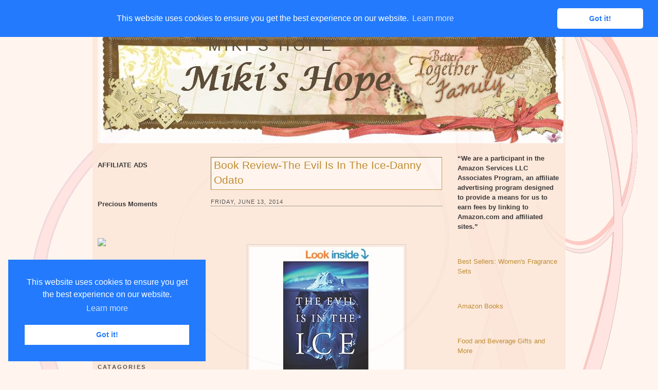

--- FILE ---
content_type: text/html; charset=UTF-8
request_url: https://www.mikishope.com/2014/06/book-review-evil-is-in-ice-danny-odato.html?showComment=1402884382247
body_size: 20946
content:
<!DOCTYPE html>
<html dir='ltr' xmlns='http://www.w3.org/1999/xhtml' xmlns:b='http://www.google.com/2005/gml/b' xmlns:data='http://www.google.com/2005/gml/data' xmlns:expr='http://www.google.com/2005/gml/expr'>
<script src="//ajax.googleapis.com/ajax/libs/jquery/1.7.2/jquery.js" type="text/javascript"></script>
<!--End-->
<script type='text/javascript'>
jQuery(document).ready(function () {

jQuery('a[href*="http://"]:not([href*="http://www.mybloggerlab.com"])').attr('rel', 'nofollow');

jQuery('a[href*="https://"]:not([href*="https://www.mybloggerlab.com"])').attr("target", "_blank");

    });
</script>
<link href='//cdnjs.cloudflare.com/ajax/libs/cookieconsent2/3.0.3/cookieconsent.min.css' rel='stylesheet' type='text/css'/>
<script src='//cdnjs.cloudflare.com/ajax/libs/cookieconsent2/3.0.3/cookieconsent.min.js'></script>
<script>
window.addEventListener("load", function(){
window.cookieconsent.initialise({
  "palette": {
    "popup": {
      "background": "#237afc"
    },
    "button": {
      "background": "#fff",
      "text": "#237afc"
    }
  },
  "theme": "classic",
  "position": "top"
})});
</script>
<head>
<link href='https://www.blogger.com/static/v1/widgets/2944754296-widget_css_bundle.css' rel='stylesheet' type='text/css'/>
<!-- Start Alexa Certify Javascript -->
<script type='text/javascript'>
_atrk_opts = { atrk_acct:"lzsfo1IW1810Ug", domain:"mikishope.com",dynamic: true};
(function() { var as = document.createElement('script'); as.type = 'text/javascript'; as.async = true; as.src = "https://d31qbv1cthcecs.cloudfront.net/atrk.js"; var s = document.getElementsByTagName('script')[0];s.parentNode.insertBefore(as, s); })();
</script>
<noscript><img alt='' height='1' src='https://d5nxst8fruw4z.cloudfront.net/atrk.gif?account=lzsfo1IW1810Ug' style='display:none' width='1'/></noscript>
<!-- End Alexa Certify Javascript -->
<meta content='SR3axpFtNc5aqXWQoySXthv2cPg' name='alexaVerifyID'/>
<meta content='text/html; charset=UTF-8' http-equiv='Content-Type'/>
<meta content='blogger' name='generator'/>
<link href='https://www.mikishope.com/favicon.ico' rel='icon' type='image/x-icon'/>
<link href='https://www.mikishope.com/2014/06/book-review-evil-is-in-ice-danny-odato.html' rel='canonical'/>
<link rel="alternate" type="application/atom+xml" title="Miki&#39;s Hope - Atom" href="https://www.mikishope.com/feeds/posts/default" />
<link rel="alternate" type="application/rss+xml" title="Miki&#39;s Hope - RSS" href="https://www.mikishope.com/feeds/posts/default?alt=rss" />
<link rel="service.post" type="application/atom+xml" title="Miki&#39;s Hope - Atom" href="https://www.blogger.com/feeds/5539168354110016201/posts/default" />

<link rel="alternate" type="application/atom+xml" title="Miki&#39;s Hope - Atom" href="https://www.mikishope.com/feeds/6004428281541004264/comments/default" />
<!--Can't find substitution for tag [blog.ieCssRetrofitLinks]-->
<link href='http://ecx.images-amazon.com/images/I/418aBwQDpXL._BO2,204,203,200_PIsitb-sticker-v3-big,TopRight,0,-55_SX278_SY278_PIkin4,BottomRight,1,22_AA300_SH20_OU01_.jpg' rel='image_src'/>
<meta content='https://www.mikishope.com/2014/06/book-review-evil-is-in-ice-danny-odato.html' property='og:url'/>
<meta content='Book Review-The Evil Is In The Ice-Danny Odato' property='og:title'/>
<meta content=' The Evil Is In The Ice is short and it took me maybe three hours to read this enjoyable sci-fi thriller. I am fast becoming a fan of this a...' property='og:description'/>
<meta content='https://lh3.googleusercontent.com/blogger_img_proxy/[base64]w1200-h630-p-k-no-nu' property='og:image'/>
<title>
Book Review-The Evil Is In The Ice-Danny Odato
        | 
        Miki's Hope
</title>
<style id='page-skin-1' type='text/css'><!--
/*
-----------------------------------------------
Blogger Template Style
Name:     Float A
Designer: Pocket
URL:      http://pocket-templates.blogspot.com/
Date:     23 Jan 2009
----------------------------------------------- */
/* Variable definitions
====================
<Variable name="bgcolor" description="Page Background Color"
type="color" default="#fff">
<Variable name="textcolor" description="Text Color"
type="color" default="#333">
<Variable name="linkcolor" description="Link Color"
type="color" default="#58a">
<Variable name="pagetitlecolor" description="Blog Title Color"
type="color" default="#666">
<Variable name="descriptioncolor" description="Blog Description Color"
type="color" default="#999">
<Variable name="titlecolor" description="Post Title Color"
type="color" default="#c60">
<Variable name="bordercolor" description="Border Color"
type="color" default="#ccc">
<Variable name="sidebarcolor" description="Sidebar Title Color"
type="color" default="#999">
<Variable name="sidebartextcolor" description="Sidebar Text Color"
type="color" default="#666">
<Variable name="visitedlinkcolor" description="Visited Link Color"
type="color" default="#999">
<Variable name="bodyfont" description="Text Font"
type="font" default="normal normal 100% Georgia, Serif">
<Variable name="headerfont" description="Sidebar Title Font"
type="font"
default="normal normal 78% 'Trebuchet MS',Trebuchet,Arial,Verdana,Sans-serif">
<Variable name="pagetitlefont" description="Blog Title Font"
type="font"
default="normal normal 200% Georgia, Serif">
<Variable name="descriptionfont" description="Blog Description Font"
type="font"
default="normal normal 78% 'Trebuchet MS', Trebuchet, Arial, Verdana, Sans-serif">
<Variable name="postfooterfont" description="Post Footer Font"
type="font"
default="normal normal 78% 'Trebuchet MS', Trebuchet, Arial, Verdana, Sans-serif">
<Variable name="startSide" description="Side where text starts in blog language"
type="automatic" default="left">
<Variable name="endSide" description="Side where text ends in blog language"
type="automatic" default="right">
*/
/* Use this with templates/template-twocol.html */
#navbar, #navbar-iframe {
height: 0px;
visibility: hidden;
display: none;
}
body {
background:#fff5ee url(https://blogger.googleusercontent.com/img/b/R29vZ2xl/AVvXsEjy1X-nodahyphenhyphen8TatyeiLmWw-UFf2760v4-4cH-cN03Y9JrsXs4KXI0o-KloaJ2XGs1N_YvUfhaSxlZ8yQ5qBZ4gVXoPIjVZAI0li5uVq-1VRDqiwoopfJVKWYhmFdWduuPTRi6q0LIE3ys/s1600/2e6aruv.jpg);
background-repeat:no-repeat;
background-position:top center;
background-attachment:fixed;
margin:0;
color:#191919;
font:x-small Georgia Serif;
font-size/* */:/**/small;
font-size: /**/small;
text-align: center;
}
a:link {
color:#b47b10;
text-decoration:none;
}
a:visited {
color:#808080;
text-decoration:none;
}
a:hover {
color:#b47b10;
text-decoration:underline;
}
a img {
border-width:0;
}
/* Header
-----------------------------------------------
*/
#header-wrapper {
background:#fff5ee url(https://blogger.googleusercontent.com/img/b/R29vZ2xl/AVvXsEiPofjVMJSPV237xwDhlgjYJxzInZbuGudgObGmGVzSwjEScivdR00J8YyOEGohFGgmp4C0Kyhw-a6wUYKBhJGre3FHbM94qIvO66oPxtj7UPVUkb_YRzj1qEnBUgcKN3Ab1klS7XQqlRU/s1600/2jbtwfq.jpg);
background-repeat:no-repeat;
background-position:top left;
width:900px;
margin:0 auto 10px;
border:1px dotted fad8c2;
}
#header-inner {
background-position: center;
margin-left: auto;
margin-right: auto;
}
#header {
margin: 5px;
border: 0px solid #cccccc;
text-align: left;
color:#403319;
}
#header h1 {
margin:8px 5px 9px;
padding:20px 15px .25em 205px;
line-height:1.2em;
text-transform:uppercase;
letter-spacing:.2em;
font: normal normal 230% Verdana, sans-serif;
}
#header a {
color:#403319;
text-decoration:none;
}
#header a:hover {
color:;
}
#header .description {
margin:0 5px 10px;
padding:0 15px 15px 207px;
max-width:700px;
text-transform:none;
letter-spacing:0em;
line-height: 1.4em;
font: normal normal 95% Verdana, sans-serif;
color: #403319;
}
#header img {
margin-left: auto;
margin-right: auto;
}
/* ----- LINKBAR ----- */
#linkbar {
background:#fad8c2;
margin: 6px 0px 0px 0px;
padding: 0px 0px 0px 0px;
width: 100%;
position: relative;
border: 1px dotted fad8c2;
border-bottom: 0;
}
#linkbar ul {
margin: 0px 0px 0px 0px;
padding: 5px 5px 7px 5px;
text-align: left;
list-style-type:none;
}
#linkbar li {
display: inline;
margin: 0px 0px 0px 0px;
padding: 0px 0px 0px 0px;
}
#linkbar h2 {
margin: 0px 0px 0px 0px;
padding: 0px 0px 0px 0px;
display: none;
visibility: hidden;
}
#linkbar a {
clear: both;
margin: 0px -4px 0px 0px;
padding: 3px 20px 3px 20px;
width:900px;
text-decoration:none;
font-weight:bold;
font-family:verdana;
font-size:12px;
color: #555350;
border-right: 1px solid #555350;
text-transform:uppercase;
}
#linkbar a:hover {
color: #555350;
background: #fff5ee;
}
/* Outer-Wrapper
----------------------------------------------- */
#outer-wrapper {
background: url(https://blogger.googleusercontent.com/img/b/R29vZ2xl/AVvXsEi-fcbNP6tQ0MHfMr3fltb4ziFXIw7bJQ_Pi7zAxixJl6zxxmwT2FJOZ8FMBCtAncdfaA9Py4bced3Akp-Yfwom19sABjrzX_XepfPimTXY1t3FJX9cNlPw8QsaGFlAMWge2izQRBplNBU/s1600/b5fpnc.jpg);
opacity:.85;
filter: alpha(opacity=85);
-moz-opacity: 0.85;
width: 900px;
margin:0 auto;
padding:10px;
text-align:left;
font: normal normal 100% Verdana, sans-serif;
}
#main-wrapper {
margin-left: 20px;
width: 450px;
float: left;
word-wrap: break-word; /* fix for long text breaking sidebar float in IE */
overflow: hidden;     /* fix for long non-text content breaking IE sidebar float */
}
#sidebar-wrapper {
width: 200px;
float: right;
word-wrap: break-word; /* fix for long text breaking sidebar float in IE */
overflow: hidden;      /* fix for long non-text content breaking IE sidebar float */
}
#left-sidebar-wrapper {
width: 200px;
float: left;
word-wrap: break-word; /* fix for long text breaking sidebar float in IE */ overflow: hidden; /* fix for long non-text content breaking IE sidebar float */
}
/* Headings
----------------------------------------------- */
h2 {
margin:1.5em 0 .75em;
font:normal normal 78% 'Trebuchet MS',Trebuchet,Arial,Verdana,Sans-serif;
line-height: 1.4em;
text-transform:uppercase;
letter-spacing:.2em;
color:#804000;
}
/* Posts
-----------------------------------------------
*/
h2.date-header {
border-bottom:1px dotted #363534;
margin:1.5em 0 .75em;
font-family:arial;
font-size:11px;
line-height: 1.4em;
text-transform:uppercase;
letter-spacing:.1em;
color:#ffffff;
color:#363534;
}
.post {
background: url(https://blogger.googleusercontent.com/img/b/R29vZ2xl/AVvXsEiW0LuZV6By2Jua4y0n-IS4jt0hcDNSlKVmzRJ3ABU43Q41xgXkUQPCrf6ENxFYX31LqV1MoysjQFF4gijJ5W1PBN-uKQ8Lr1SVTOWpLhuy8bdemgoETXLDuu7IHMXI1HpNdSE14cKVK64/s1600/2czzktx.jpg);
background-repeat:no-repeat;
background-position:bottom center;
margin:.5em 0 1.5em;
border-bottom:0px solid #ffffff;
padding-bottom:3.5em;
}
.post h3 {
background:#fff5ee;
border: 1px inset #bf8c33;
margin:.25em 0 0;
padding:0 5px 4px;
font-size:160%;
font-weight:normal;
line-height:1.4em;
color:#b47b10;
}
.post h3 a, .post h3 a:visited, .post h3 strong {
display:block;
text-decoration:none;
color:#b47b10;
font-weight:normal;
}
.post h3 strong, .post h3 a:hover {
color:#d6b59b;
}
.post-body {
margin:0 0 .75em;
line-height:1.6em;
}
.post-body blockquote {
line-height:1.3em;
}
.post-footer {
margin: .75em 0;
color:#804000;
text-transform:uppercase;
letter-spacing:0em;
font: normal normal 86% Arial, sans-serif;
line-height: 1.6em;
}
.comment-link {
margin-left:.6em;
}
.post img {
padding:4px;
border:1px solid #cccccc;
}
.post blockquote {
margin:1em 20px;
}
.post blockquote  {
border-top: 1px solid #d6b69c;
border-left: 1px solid #d6b69c;
border-right: 2px solid #d6b69c;
border-bottom: 2px solid #d6b69c;
background: #fceadc url(https://blogger.googleusercontent.com/img/b/R29vZ2xl/AVvXsEisLbjYoeupvcpnQSsZk-XGdi7JXx7PUcVj7hbAjAdy9R3jppW5o7_ZpgFDTOUzTF8QHxzDKH0HrxkA8bqIutqe0rdXkPHU3Hgg_fNs3Lr-3LK9iymiLz4gkWO7MS8VYm6FI4xois8U34Y/s1600/178rc7.jpg);
background-position:top left;
background-repeat:no-repeat;
margin: 10px 10px 10px 10px;
padding: 10px 20px 10px 55px;
font-size: 1em;
font-style:italic;
line-height:1.4em;
}
/* Comments
----------------------------------------------- */
#comments h4 {
margin:1em 0;
font-weight: bold;
line-height: 1.4em;
text-transform:uppercase;
letter-spacing:.2em;
color: #804000;
}
#comments-block {
margin:1em 0 1.5em;
line-height:1.6em;
}
#comments-block .comment-author {
margin:.5em 0;
}
#comments-block .comment-body {
margin:.25em 0 0;
}
#comments-block .comment-footer {
margin:-.25em 0 2em;
line-height: 1.4em;
text-transform:uppercase;
letter-spacing:.1em;
}
#comments-block .comment-body p {
margin:0 0 .75em;
}
.deleted-comment {
font-style:italic;
color:gray;
}
#blog-pager-newer-link {
float: left;
}
#blog-pager-older-link {
float: right;
}
#blog-pager {
text-align: center;
}
.feed-links {
clear: both;
line-height: 2.5em;
}
/* Sidebar Content
----------------------------------------------- */
.sidebar {
color: #191919;
line-height: 1.5em;
}
.sidebar ul {
list-style:none;
margin:0 0 0;
padding:10px 0 0;
}
.sidebar li {
margin:0;
padding-top:0;
padding-right:0;
padding-bottom:.25em;
padding-left:15px;
text-indent:-15px;
line-height:1.5em;
}
.sidebar .widget, .main .widget {
border-bottom:0px dotted #cccccc;
margin:0 0 1.5em;
padding:10px 0 1.5em;
}
.main .Blog {
border-bottom-width: 0;
}
.sidebar h2 {
color:#363534;
font-size:11px;
font-weight:bold;
border-bottom:1px solid #000000;
margin:0;
padding:4px 0em;
line-height:0.9em;
}
/* Profile
----------------------------------------------- */
.profile-img {
float: left;
margin-top: 3px;
margin-right: 5px;
margin-bottom: 5px;
margin-left: 0;
padding: 4px;
border: 1px solid #cccccc;
}
.profile-data {
margin:0;
text-transform:uppercase;
letter-spacing:.1em;
font: normal normal 86% Arial, sans-serif;
color: #804000;
font-weight: bold;
line-height: 1.6em;
}
.profile-datablock {
margin:.5em 0 .5em;
}
.profile-textblock {
margin: 0.5em 0;
line-height: 1.6em;
}
.profile-link {
font: normal normal 86% Arial, sans-serif;
text-transform: uppercase;
letter-spacing: 0em;
font-size:10px;
}
#klo{
color: #000000;
padding-top: 0px;
width: 920px;
border-top: 1px dotted #fad8c2;
clear: both;
padding-bottom:7px;
text-align: center;
margin:0 auto;
}
/* Footer
----------------------------------------------- */
#footer {
width:900px;
clear:both;
margin:0 auto;
padding-top:15px;
line-height: 1.4em;
text-transform:uppercase;
letter-spacing:.1em;
text-align: center;
}
/* Page Elements Fix
----------------------------------------------- */
body#layout #outer-wrapper {
width: 750px;
margin-left: auto;
margin-right: auto;
}
body#layout #header-wrapper {
margin-left: 0px;
margin-right: 0px;
width: 730px;
}
body#layout #main-wrapper {
margin-left: 0px;
margin-right: 0px;
width: 450px;
padding: 0 0 0 0;
}
body#layout #left-sidebar-wrapper {
float:left;
width:140px
}
body#layout #sidebar-wrapper{
float:right;
width:140px
}
body#layout #footer {
width:730px;
margin:0 auto;
padding-top:15px;
}
body#layout #klo{
width:730px;
margin:0 auto;
padding-top:15px;
}

--></style>
<link href='https://www.blogger.com/dyn-css/authorization.css?targetBlogID=5539168354110016201&amp;zx=b470c998-2754-4c2c-a670-d58864b33a09' media='none' onload='if(media!=&#39;all&#39;)media=&#39;all&#39;' rel='stylesheet'/><noscript><link href='https://www.blogger.com/dyn-css/authorization.css?targetBlogID=5539168354110016201&amp;zx=b470c998-2754-4c2c-a670-d58864b33a09' rel='stylesheet'/></noscript>
<meta name='google-adsense-platform-account' content='ca-host-pub-1556223355139109'/>
<meta name='google-adsense-platform-domain' content='blogspot.com'/>

<!-- data-ad-client=ca-pub-6427750378533483 -->

</head>
<body>
<div class='navbar section' id='navbar'><div class='widget Navbar' data-version='1' id='Navbar1'><script type="text/javascript">
    function setAttributeOnload(object, attribute, val) {
      if(window.addEventListener) {
        window.addEventListener('load',
          function(){ object[attribute] = val; }, false);
      } else {
        window.attachEvent('onload', function(){ object[attribute] = val; });
      }
    }
  </script>
<div id="navbar-iframe-container"></div>
<script type="text/javascript" src="https://apis.google.com/js/platform.js"></script>
<script type="text/javascript">
      gapi.load("gapi.iframes:gapi.iframes.style.bubble", function() {
        if (gapi.iframes && gapi.iframes.getContext) {
          gapi.iframes.getContext().openChild({
              url: 'https://www.blogger.com/navbar/5539168354110016201?po\x3d6004428281541004264\x26origin\x3dhttps://www.mikishope.com',
              where: document.getElementById("navbar-iframe-container"),
              id: "navbar-iframe"
          });
        }
      });
    </script><script type="text/javascript">
(function() {
var script = document.createElement('script');
script.type = 'text/javascript';
script.src = '//pagead2.googlesyndication.com/pagead/js/google_top_exp.js';
var head = document.getElementsByTagName('head')[0];
if (head) {
head.appendChild(script);
}})();
</script>
</div></div>
<div id='outer-wrapper'>
<div id='wrap2'>
<!-- skip links for text browsers -->
<span id='skiplinks' style='display:none;'>
<a href='#main'>
            skip to main 
          </a>
          |
          <a href='#sidebar'>
            skip to sidebar
          </a>
</span>
<div id='linkbar-wrapper'>
<div class='linkbar section' id='linkbar'><div class='widget LinkList' data-version='1' id='LinkList1'>
<h2>
Linkbar
</h2>
<div class='widget-content'>
<ul>
<li>
<a href='http://www.mikishope.com/'>
Home
</a>
</li>
<li>
<a href='http://www.mikishope.com/search/label/Charities'>
Charities
</a>
</li>
<li>
<a href='http://www.mikishope.com/search/label/Give%20Aways'>
Give Aways
</a>
</li>
<li>
<a href='http://www.mikishope.com/2011/01/disclosure-statement.html'>
Disclosure
</a>
</li>
<li>
<a href='http://feedpress.me/mikishope'>
RSS
</a>
</li>
<li>
<a href='http://feedpress.it/e/mailverify?feed_id=mikishope'>
Email Subscribe
</a>
</li>
</ul>
</div>
</div></div>
</div>
<div id='header-wrapper'>
<div class='header section' id='header'><div class='widget Header' data-version='1' id='Header1'>
<div id='header-inner' style='background-image: url("https://blogger.googleusercontent.com/img/b/R29vZ2xl/AVvXsEgybpQu729XT-dL2oDu8RUVSNEXIMmQ3AaSzZkqygt3xt8vf7tt_wL71XoFBB7OgHbyWS4Mr-PNScSfv34Lv6FXkYqsDNzWxzwynMKJwcRFLfPLBFkpLQYXaVdiGneFgC5yjP5e50gbmMs/s1600/mikihead1.jpg"); background-position: left; width: 901px; min-height: 227px; px;_height: 227px; px;background-repeat: no-repeat; '>
<div class='titlewrapper' style='background: transparent'>
<h1 class='title' style='background: transparent; border-width: 0px'>
<a href='https://www.mikishope.com/'>
Miki's Hope
</a>
</h1>
</div>
<div class='descriptionwrapper'>
<p class='description'>
<span>
</span>
</p>
</div>
</div>
</div></div>
</div>
<div id='content-wrapper'>
<div id='crosscol-wrapper' style='text-align:center'>
<div class='crosscol no-items section' id='crosscol'></div>
</div>
<div id='left-sidebar-wrapper'>
<div class='sidebar section' id='left-sidebar'><div class='widget HTML' data-version='1' id='HTML1'>
<div class='widget-content'>
<blockquote></blockquote><span style="font-weight: bold;">AFFILIATE ADS</span><br /><br /><br /><br
/>

<span style="font-weight: bold;">Precious Moments</span><br /><br /><br /><br />

<a target="_blank" href="https://shareasale.com/r.cfm?b=970226&amp;u=367775&amp;m=67329&amp;urllink=&amp;afftrack="><img src="https://static.shareasale.com/image/67329/PM350x310.jpeg" border="0" />
</a><br /><br />

<span style="font-weight: bold;"><br /><a href="http://theliteracysite.greatergood.com/clickToGive/lit/home?link=LIT_linktous_120"><img alt="The Literacy Site" src="https://lh3.googleusercontent.com/blogger_img_proxy/[base64]s0-d" /></a><br /><br /></span><br /><br /><a href="https://shareasale.com/r.cfm?b=1058153&amp;u=367775&amp;m=22559&amp;urllink=&amp;afftrack=" target="_blank"><img border="0" src="https://static.shareasale.com/image/22559/ShopDLX_Brand_250X250.jpg" / /></a></br
><br /><br />
</div>
<div class='clear'></div>
</div><div class='widget Image' data-version='1' id='Image1'>
<h2>Catagories</h2>
<div class='widget-content'>
<img alt='Catagories' height='100' id='Image1_img' src='https://blogger.googleusercontent.com/img/b/R29vZ2xl/AVvXsEjH_j4k9ITsNNqbPTFq5pAtCH9Vmu_gEjvk6ygY_xXealNkeUqTmkxq0Mn7OYxBTxURtJAPufkWODfM_UXKE1Omqu2JgIxjWBg65uMtNAfdQH2ePhKIK4P0ozV0jHIQhJYJJgss4csikl8I/s1600/Prl-Tattered_Garden-categories.png' width='200'/>
<br/>
</div>
<div class='clear'></div>
</div><div class='widget Label' data-version='1' id='Label1'>
<h2>Labels</h2>
<div class='widget-content list-label-widget-content'>
<ul>
<li>
<a dir='ltr' href='https://www.mikishope.com/search/label/Affiliate%20Sales'>Affiliate Sales</a>
<span dir='ltr'>(88)</span>
</li>
<li>
<a dir='ltr' href='https://www.mikishope.com/search/label/Around%20The%20Net'>Around The Net</a>
<span dir='ltr'>(16)</span>
</li>
<li>
<a dir='ltr' href='https://www.mikishope.com/search/label/Blog%20Hops%2FLinkys'>Blog Hops/Linkys</a>
<span dir='ltr'>(3)</span>
</li>
<li>
<a dir='ltr' href='https://www.mikishope.com/search/label/Books'>Books</a>
<span dir='ltr'>(2252)</span>
</li>
<li>
<a dir='ltr' href='https://www.mikishope.com/search/label/Charities'>Charities</a>
<span dir='ltr'>(17)</span>
</li>
<li>
<a dir='ltr' href='https://www.mikishope.com/search/label/Diabetes%20Saga'>Diabetes Saga</a>
<span dir='ltr'>(21)</span>
</li>
<li>
<a dir='ltr' href='https://www.mikishope.com/search/label/Disclosure'>Disclosure</a>
<span dir='ltr'>(2)</span>
</li>
<li>
<a dir='ltr' href='https://www.mikishope.com/search/label/Do%20You%20Bake'>Do You Bake</a>
<span dir='ltr'>(23)</span>
</li>
<li>
<a dir='ltr' href='https://www.mikishope.com/search/label/Eclipse%20Spa'>Eclipse Spa</a>
<span dir='ltr'>(18)</span>
</li>
<li>
<a dir='ltr' href='https://www.mikishope.com/search/label/Finished'>Finished</a>
<span dir='ltr'>(1)</span>
</li>
<li>
<a dir='ltr' href='https://www.mikishope.com/search/label/Finished%20Giveaways'>Finished Giveaways</a>
<span dir='ltr'>(1357)</span>
</li>
<li>
<a dir='ltr' href='https://www.mikishope.com/search/label/Give%20Aways'>Give Aways</a>
<span dir='ltr'>(1032)</span>
</li>
<li>
<a dir='ltr' href='https://www.mikishope.com/search/label/Guest%20Posts'>Guest Posts</a>
<span dir='ltr'>(94)</span>
</li>
<li>
<a dir='ltr' href='https://www.mikishope.com/search/label/Lilla%20Rose'>Lilla Rose</a>
<span dir='ltr'>(2)</span>
</li>
<li>
<a dir='ltr' href='https://www.mikishope.com/search/label/Miscellaneous'>Miscellaneous</a>
<span dir='ltr'>(880)</span>
</li>
<li>
<a dir='ltr' href='https://www.mikishope.com/search/label/Reviews'>Reviews</a>
<span dir='ltr'>(121)</span>
</li>
</ul>
<div class='clear'></div>
</div>
</div><div class='widget Image' data-version='1' id='Image2'>
<h2>Archives</h2>
<div class='widget-content'>
<img alt='Archives' height='100' id='Image2_img' src='https://blogger.googleusercontent.com/img/b/R29vZ2xl/AVvXsEgVdj19zY18oQrJkks6tyCx25ygJqKlc7coKqcvgJ0OpYx_vSG7yN-780Ts8YgSDHZnzw_TtnqosridgNaW4-V7oA1x7bESst0cEU26DjV9XgVmCwZax97UPMWGwH3XLU4JqHze-EM7MsNK/s1600/Prl-Tattered_Garden-archive.png' width='200'/>
<br/>
</div>
<div class='clear'></div>
</div><div class='widget BlogArchive' data-version='1' id='BlogArchive1'>
<h2>Blog Archive</h2>
<div class='widget-content'>
<div id='ArchiveList'>
<div id='BlogArchive1_ArchiveList'>
<select id='BlogArchive1_ArchiveMenu'>
<option value=''>Blog Archive</option>
<option value='https://www.mikishope.com/2024/09/'>September (2)</option>
<option value='https://www.mikishope.com/2024/08/'>August (4)</option>
<option value='https://www.mikishope.com/2024/07/'>July (9)</option>
<option value='https://www.mikishope.com/2024/06/'>June (15)</option>
<option value='https://www.mikishope.com/2024/05/'>May (17)</option>
<option value='https://www.mikishope.com/2024/04/'>April (25)</option>
<option value='https://www.mikishope.com/2024/03/'>March (16)</option>
<option value='https://www.mikishope.com/2024/02/'>February (26)</option>
<option value='https://www.mikishope.com/2024/01/'>January (30)</option>
<option value='https://www.mikishope.com/2023/12/'>December (26)</option>
<option value='https://www.mikishope.com/2023/11/'>November (23)</option>
<option value='https://www.mikishope.com/2023/10/'>October (28)</option>
<option value='https://www.mikishope.com/2023/09/'>September (21)</option>
<option value='https://www.mikishope.com/2023/08/'>August (19)</option>
<option value='https://www.mikishope.com/2023/07/'>July (33)</option>
<option value='https://www.mikishope.com/2023/06/'>June (30)</option>
<option value='https://www.mikishope.com/2023/05/'>May (21)</option>
<option value='https://www.mikishope.com/2023/04/'>April (34)</option>
<option value='https://www.mikishope.com/2023/03/'>March (22)</option>
<option value='https://www.mikishope.com/2023/02/'>February (21)</option>
<option value='https://www.mikishope.com/2023/01/'>January (31)</option>
<option value='https://www.mikishope.com/2022/12/'>December (22)</option>
<option value='https://www.mikishope.com/2022/11/'>November (19)</option>
<option value='https://www.mikishope.com/2022/10/'>October (19)</option>
<option value='https://www.mikishope.com/2022/09/'>September (29)</option>
<option value='https://www.mikishope.com/2022/08/'>August (25)</option>
<option value='https://www.mikishope.com/2022/07/'>July (32)</option>
<option value='https://www.mikishope.com/2022/06/'>June (32)</option>
<option value='https://www.mikishope.com/2022/05/'>May (35)</option>
<option value='https://www.mikishope.com/2022/04/'>April (38)</option>
<option value='https://www.mikishope.com/2022/03/'>March (36)</option>
<option value='https://www.mikishope.com/2022/02/'>February (45)</option>
<option value='https://www.mikishope.com/2022/01/'>January (49)</option>
<option value='https://www.mikishope.com/2021/12/'>December (43)</option>
<option value='https://www.mikishope.com/2021/11/'>November (59)</option>
<option value='https://www.mikishope.com/2021/10/'>October (39)</option>
<option value='https://www.mikishope.com/2021/09/'>September (53)</option>
<option value='https://www.mikishope.com/2021/08/'>August (40)</option>
<option value='https://www.mikishope.com/2021/07/'>July (62)</option>
<option value='https://www.mikishope.com/2021/06/'>June (51)</option>
<option value='https://www.mikishope.com/2021/05/'>May (41)</option>
<option value='https://www.mikishope.com/2021/04/'>April (54)</option>
<option value='https://www.mikishope.com/2021/03/'>March (51)</option>
<option value='https://www.mikishope.com/2021/02/'>February (49)</option>
<option value='https://www.mikishope.com/2021/01/'>January (48)</option>
<option value='https://www.mikishope.com/2020/12/'>December (40)</option>
<option value='https://www.mikishope.com/2020/11/'>November (63)</option>
<option value='https://www.mikishope.com/2020/10/'>October (44)</option>
<option value='https://www.mikishope.com/2020/09/'>September (47)</option>
<option value='https://www.mikishope.com/2020/08/'>August (44)</option>
<option value='https://www.mikishope.com/2020/07/'>July (54)</option>
<option value='https://www.mikishope.com/2020/06/'>June (42)</option>
<option value='https://www.mikishope.com/2020/05/'>May (60)</option>
<option value='https://www.mikishope.com/2020/04/'>April (65)</option>
<option value='https://www.mikishope.com/2020/03/'>March (43)</option>
<option value='https://www.mikishope.com/2020/02/'>February (37)</option>
<option value='https://www.mikishope.com/2020/01/'>January (58)</option>
<option value='https://www.mikishope.com/2019/12/'>December (49)</option>
<option value='https://www.mikishope.com/2019/11/'>November (55)</option>
<option value='https://www.mikishope.com/2019/10/'>October (40)</option>
<option value='https://www.mikishope.com/2019/09/'>September (49)</option>
<option value='https://www.mikishope.com/2019/08/'>August (42)</option>
<option value='https://www.mikishope.com/2019/07/'>July (64)</option>
<option value='https://www.mikishope.com/2019/06/'>June (45)</option>
<option value='https://www.mikishope.com/2019/05/'>May (62)</option>
<option value='https://www.mikishope.com/2019/04/'>April (44)</option>
<option value='https://www.mikishope.com/2019/03/'>March (49)</option>
<option value='https://www.mikishope.com/2019/02/'>February (45)</option>
<option value='https://www.mikishope.com/2019/01/'>January (50)</option>
<option value='https://www.mikishope.com/2018/12/'>December (42)</option>
<option value='https://www.mikishope.com/2018/11/'>November (55)</option>
<option value='https://www.mikishope.com/2018/10/'>October (42)</option>
<option value='https://www.mikishope.com/2018/09/'>September (61)</option>
<option value='https://www.mikishope.com/2018/08/'>August (38)</option>
<option value='https://www.mikishope.com/2018/07/'>July (42)</option>
<option value='https://www.mikishope.com/2018/06/'>June (44)</option>
<option value='https://www.mikishope.com/2018/05/'>May (35)</option>
<option value='https://www.mikishope.com/2018/04/'>April (43)</option>
<option value='https://www.mikishope.com/2018/03/'>March (42)</option>
<option value='https://www.mikishope.com/2018/02/'>February (37)</option>
<option value='https://www.mikishope.com/2018/01/'>January (42)</option>
<option value='https://www.mikishope.com/2017/12/'>December (46)</option>
<option value='https://www.mikishope.com/2017/11/'>November (41)</option>
<option value='https://www.mikishope.com/2017/10/'>October (48)</option>
<option value='https://www.mikishope.com/2017/09/'>September (33)</option>
<option value='https://www.mikishope.com/2017/08/'>August (37)</option>
<option value='https://www.mikishope.com/2017/07/'>July (32)</option>
<option value='https://www.mikishope.com/2017/06/'>June (20)</option>
<option value='https://www.mikishope.com/2017/05/'>May (28)</option>
<option value='https://www.mikishope.com/2017/04/'>April (33)</option>
<option value='https://www.mikishope.com/2017/03/'>March (28)</option>
<option value='https://www.mikishope.com/2017/02/'>February (20)</option>
<option value='https://www.mikishope.com/2017/01/'>January (27)</option>
<option value='https://www.mikishope.com/2016/12/'>December (23)</option>
<option value='https://www.mikishope.com/2016/11/'>November (26)</option>
<option value='https://www.mikishope.com/2016/10/'>October (32)</option>
<option value='https://www.mikishope.com/2016/09/'>September (21)</option>
<option value='https://www.mikishope.com/2016/08/'>August (26)</option>
<option value='https://www.mikishope.com/2016/07/'>July (32)</option>
<option value='https://www.mikishope.com/2016/06/'>June (31)</option>
<option value='https://www.mikishope.com/2016/05/'>May (26)</option>
<option value='https://www.mikishope.com/2016/04/'>April (31)</option>
<option value='https://www.mikishope.com/2016/03/'>March (33)</option>
<option value='https://www.mikishope.com/2016/02/'>February (25)</option>
<option value='https://www.mikishope.com/2016/01/'>January (40)</option>
<option value='https://www.mikishope.com/2015/12/'>December (29)</option>
<option value='https://www.mikishope.com/2015/11/'>November (47)</option>
<option value='https://www.mikishope.com/2015/10/'>October (37)</option>
<option value='https://www.mikishope.com/2015/09/'>September (36)</option>
<option value='https://www.mikishope.com/2015/08/'>August (39)</option>
<option value='https://www.mikishope.com/2015/07/'>July (41)</option>
<option value='https://www.mikishope.com/2015/06/'>June (49)</option>
<option value='https://www.mikishope.com/2015/05/'>May (32)</option>
<option value='https://www.mikishope.com/2015/04/'>April (33)</option>
<option value='https://www.mikishope.com/2015/03/'>March (27)</option>
<option value='https://www.mikishope.com/2015/02/'>February (36)</option>
<option value='https://www.mikishope.com/2015/01/'>January (47)</option>
<option value='https://www.mikishope.com/2014/12/'>December (27)</option>
<option value='https://www.mikishope.com/2014/11/'>November (34)</option>
<option value='https://www.mikishope.com/2014/10/'>October (30)</option>
<option value='https://www.mikishope.com/2014/09/'>September (25)</option>
<option value='https://www.mikishope.com/2014/08/'>August (25)</option>
<option value='https://www.mikishope.com/2014/07/'>July (31)</option>
<option value='https://www.mikishope.com/2014/06/'>June (25)</option>
<option value='https://www.mikishope.com/2014/05/'>May (35)</option>
<option value='https://www.mikishope.com/2014/04/'>April (36)</option>
<option value='https://www.mikishope.com/2014/03/'>March (29)</option>
<option value='https://www.mikishope.com/2014/02/'>February (26)</option>
<option value='https://www.mikishope.com/2014/01/'>January (33)</option>
<option value='https://www.mikishope.com/2013/12/'>December (37)</option>
<option value='https://www.mikishope.com/2013/11/'>November (45)</option>
<option value='https://www.mikishope.com/2013/10/'>October (36)</option>
<option value='https://www.mikishope.com/2013/09/'>September (20)</option>
<option value='https://www.mikishope.com/2013/08/'>August (34)</option>
<option value='https://www.mikishope.com/2013/07/'>July (44)</option>
<option value='https://www.mikishope.com/2013/06/'>June (38)</option>
<option value='https://www.mikishope.com/2013/05/'>May (50)</option>
<option value='https://www.mikishope.com/2013/04/'>April (50)</option>
<option value='https://www.mikishope.com/2013/03/'>March (57)</option>
<option value='https://www.mikishope.com/2013/02/'>February (44)</option>
<option value='https://www.mikishope.com/2013/01/'>January (31)</option>
<option value='https://www.mikishope.com/2012/12/'>December (44)</option>
<option value='https://www.mikishope.com/2012/11/'>November (50)</option>
<option value='https://www.mikishope.com/2012/10/'>October (37)</option>
<option value='https://www.mikishope.com/2012/09/'>September (49)</option>
<option value='https://www.mikishope.com/2012/08/'>August (33)</option>
<option value='https://www.mikishope.com/2012/07/'>July (28)</option>
<option value='https://www.mikishope.com/2012/06/'>June (27)</option>
<option value='https://www.mikishope.com/2012/05/'>May (32)</option>
<option value='https://www.mikishope.com/2012/04/'>April (37)</option>
<option value='https://www.mikishope.com/2012/03/'>March (35)</option>
<option value='https://www.mikishope.com/2012/02/'>February (35)</option>
<option value='https://www.mikishope.com/2012/01/'>January (35)</option>
<option value='https://www.mikishope.com/2011/12/'>December (47)</option>
<option value='https://www.mikishope.com/2011/11/'>November (22)</option>
<option value='https://www.mikishope.com/2011/10/'>October (17)</option>
<option value='https://www.mikishope.com/2011/09/'>September (27)</option>
<option value='https://www.mikishope.com/2011/08/'>August (15)</option>
<option value='https://www.mikishope.com/2011/07/'>July (18)</option>
<option value='https://www.mikishope.com/2011/06/'>June (19)</option>
<option value='https://www.mikishope.com/2011/05/'>May (23)</option>
<option value='https://www.mikishope.com/2011/04/'>April (19)</option>
<option value='https://www.mikishope.com/2011/03/'>March (33)</option>
<option value='https://www.mikishope.com/2011/02/'>February (39)</option>
<option value='https://www.mikishope.com/2011/01/'>January (69)</option>
</select>
</div>
</div>
<div class='clear'></div>
</div>
</div><div class='widget HTML' data-version='1' id='HTML5'>
<h2 class='title'>Miki's Hope Stats</h2>
<div class='widget-content'>
<a href="http://www.alexa.com/siteinfo/www.mikishope.com"><script type="text/javascript" src="//xslt.alexa.com/site_stats/js/t/a?url=www.mikishope.com"></script></a>

<a href="http://www.prchecker.info/" title="Free PageRank Checker" target="_blank">
<img src="https://lh3.googleusercontent.com/blogger_img_proxy/AEn0k_vVgC5wNac0CVAG1KSG4rjn-f6pnQ_i6tl4-kRtAvCJeG5GV_eNzGLNscibHcCSFNCjAuOI24BkH9B9fKjDdXeYKwn3U9GV8B47y7QmZwNb8vLG-v_LNbNPT1TQZf2fuoYGs3FikIhoAhBTqHcK1hub5Xw=s0-d" alt="Free PageRank Checker" style="border:0;"></a>

<a href="http://www.seomoz.org/" target="_blank"><img src="https://lh3.googleusercontent.com/blogger_img_proxy/AEn0k_s0egxsWvi1H6xgmxDVQ2qHiOBHMJlaadyQVI32-Y0t-Y8nAtex8cRfGLi_MAs0chgVsYRHSEFH01NlEmkNYpJ-tNvO3p9OatpOx6d7EXkmPqIJkhBw8bUYtuhwzJygLwo=s0-d" alt="Check MozRank" title="Check MozRank" class="rank" border="0"></a>

<a href="http://www.seomoz.org/" target="_blank"><img src="https://lh3.googleusercontent.com/blogger_img_proxy/AEn0k_s0Nu_EG37T77qI83u60xpGXqYksykWLbdp6tOYXWbiZThCTGIQ_De9NgXVRKzqebY1svktzdnUwGIdCz0yss-8-P3rlWpYwmrfy9pYkiZM74GgeMgJoKuKO3MuVPAbyKncvkNk6y2XvJQXI1aS_dvlAxGmbNE=s0-d" alt="Check Page Authority" title="Check Page Authority" class="rank" border="0"></a>

<a href="http://www.seomoz.org/" target="_blank"><img src="https://lh3.googleusercontent.com/blogger_img_proxy/AEn0k_tIrI0UxIrNLGDsbTaJX7AIzo-87VOqyCnlqBaREZMqS2-OZN-vaqFapKR2N7DTUzXoQIqgLbujElak5vi1akt7HXv-4VCOljm51RgUmnvKXFfpauC4QU89H7eV8PQ9kmqVydlwer8Um0wJHrhb2I3QfHgHG_vLVazX=s0-d" alt="Check Domain Authority" title="Check Domain Authority" class="rank" border="0"></a>

<a href="http://www.alexa.com/siteinfo/www.mikishope.com?p=rwidget#reviews" ><img src="https://lh3.googleusercontent.com/blogger_img_proxy/AEn0k_vTH_QnAl4KqzJOMcU-vNWvoFVCxGwT-kBmcmeErpdczpAGDiQVH4C180qOwUCcTnEA9_o2U0dIkyWyVc7NQAPNMpeRBbJVIWfyAXZ-Pcvf0QSWCfdzec-z2QFp418n=s0-d" alt="Review www.mikishope.com on alexa.com"></a>
</div>
<div class='clear'></div>
</div><div class='widget HTML' data-version='1' id='HTML4'>
<h2 class='title'>Miki's Stuff-Disclosures, Cookie Policy, GDPR Compliance</h2>
<div class='widget-content'>
<br />


<link rel="stylesheet" type="text/css" href="//cdnjs.cloudflare.com/ajax/libs/cookieconsent2/3.0.3/cookieconsent.min.css" />
<script src="//cdnjs.cloudflare.com/ajax/libs/cookieconsent2/3.0.3/cookieconsent.min.js"></script>
<script>
window.addEventListener("load", function(){
window.cookieconsent.initialise({
  "palette": {
    "popup": {
      "background": "#237afc"
    },
    "button": {
      "background": "#fff",
      "text": "#237afc"
    }
  },
  "position": "bottom-left"
})});
</script
<br /> 


<span style="font-weight:bold;"><a href="http://www.mikishope.com/2018/05/disclosure-statement-as-of-51518.html">Full Disclosure Notices as of 5/15/18-supercedes all others</a></script>
</div>
<div class='clear'></div>
</div></div>
</div>
<div id='main-wrapper'>
<div class='main section' id='main'><div class='widget Blog' data-version='1' id='Blog1'>
<div class='blog-posts hfeed'>
<!--Can't find substitution for tag [adStart]-->
<div class='post hentry uncustomized-post-template'>
<a name='6004428281541004264'></a>
<h3 class='post-title entry-title'>
<a href='https://www.mikishope.com/2014/06/book-review-evil-is-in-ice-danny-odato.html'>
Book Review-The Evil Is In The Ice-Danny Odato
</a>
</h3>
<h2 class='date-header'>
Friday, June 13, 2014
</h2>
<div class='post-header-line-1'></div>
<div class='post-body entry-content'>
<iframe allowTransparency='true' frameborder='0' scrolling='no' src='http://www.facebook.com/plugins/like.php?href=https://www.mikishope.com/2014/06/book-review-evil-is-in-ice-danny-odato.html&layout=standard&show_faces=true&width=100&action=like& font=arial&colorscheme=light' style='border:none; overflow:hidden; width:450px; height:60px;'></iframe>
<script type='text/javascript'>
                        tweetmeme_url = 'https://www.mikishope.com/2014/06/book-review-evil-is-in-ice-danny-odato.html';
                      </script>
<script src="//tweetmeme.com/i/scripts/button.js" type="text/javascript">
                      </script>
<div class="separator" style="clear: both; text-align: center;"><a href="http://ecx.images-amazon.com/images/I/418aBwQDpXL._BO2,204,203,200_PIsitb-sticker-v3-big,TopRight,0,-55_SX278_SY278_PIkin4,BottomRight,1,22_AA300_SH20_OU01_.jpg" imageanchor="1" style="margin-left: 1em; margin-right: 1em;"><img border="0" src="https://lh3.googleusercontent.com/blogger_img_proxy/[base64]s0-d"></a></div><br />
The Evil Is In The Ice is short and it took me maybe three hours to read this enjoyable sci-fi thriller. I am fast becoming a fan of this author. The first book I read was The Witches Revenge - <a href="http://www.mikishope.com/2014/03/book-review-witchs-revenge-danny-odato.html" rel="nofollow">click to read my review</a>. I am almost finished with a third- And the Sun Always Sets - and will put up a review in a couple more days.<br />
<br />
Why oh why can't humans leave well enough alone? Four very evil beings were trapped deep in the ice in the far reaches of Siberia--until they were discovered. Once it was ascertained where they would be defrosted and studied and they were shipped to their New York destination--that's where all the trouble begins. Will pure goodness and ancient bloodlines be able to harness this evil which is creating havoc and is slowly exterminating mankind?<br />
<br />
Along with the book I received some Promo material with some sample interview questions and answers--This one caught my eye--<br />
<br />
<i>"Why did you decide to write it?<br />
<br />
I have decided to write this to show and tell the world that Humans have limits in every discovery and that only God is the ultimate source who can tell us the real and final discover on this Earth"</i><br />
<br />
<b>About the Book</b>: (from Amazon)<br />
<br />
Far below the surface of an ancient tomb in Siberia,<br />
four bodies are unearthed from their eternal rest.<br />
<br />
The bodies are curiously well preserved, even though they have been buried for centuries, and they are brought for study to a New York research facility under the authority of highly acclaimed Dr. Frederick Orville. But soon after the investigation begins, things go terribly wrong. The demonic souls of the beings are reanimated&#8230;and they are hell-bent on terror.<br />
<br />
Dr. Orville and his team work tirelessly in an underground bunker, under military guard, desperately trying to develop a serum to counteract the havoc the zombie-like terrorists wreak on their numerous victims. As a descendant of the Axosyz, only Doctor Orville&#8217;s daughter has the spiritual insight necessary to direct the scientists and reveal the forces of good they&#8217;ll need to overcome the evil that has been unleashed.<br />
<br />
The Evil in the Ice is a fast-paced science-fiction thriller that takes the reader to a place where disbelief is suspended, faith in God is questioned, and the mystery of immortality is tantalizingly close to being unraveled.<br />
<br />
<b><a href="http://www.amazon.com/Evil-Ice-Danny-Odato-ebook/dp/B00KMY11TI/ref=sr_1_3?s=books&amp;ie=UTF8&amp;qid=1402611020&amp;sr=1-3&amp;keywords=the+evil+is+in+the+ice#reader_B00KMY11TI">Read a Sample of the book here</a></b><br />
<br />
<b><a href="http://www.amazon.com/Evil-Ice-Danny-Odato-ebook/dp/B00KMY11TI/ref=sr_1_3?s=books&amp;ie=UTF8&amp;qid=1402612505&amp;sr=1-3&amp;keywords=the+evil+is+in+the+ice" rel="nofollow">Purchase the Book Here</a></b><br />
<br />
<b>About the Author</b>: (from his website)<br />
<br />
<div class="separator" style="clear: both; text-align: center;"><a href="http://outskirtspress.com/thewitchsrevenge/author.jpg" imageanchor="1" style="margin-left: 1em; margin-right: 1em;"><img border="0" src="https://lh3.googleusercontent.com/blogger_img_proxy/AEn0k_sttAhF0HNgq0I204v08ra22ABsEBA16pRFpgxNSF2p7Q4BOrcc-F3VoNrgxLRjFVTcLAAXpcf-U3auzDgTEf5PxyrJP4ZlQBr-t6a4NkdxHeJxQJWQwsA=s0-d"></a></div><br />
Danny Odato is the President and CEO of Feeding American Families and the Book Gallery, a company that publishes novels and stories of different genres. After his extensive study in Philosophy, he found his dream mission: to help the poor and the needy, and those who had suffered from the foreclosure mission in the United States. At Feeding American Families, a non-profit charity organization started in 2012 by Danny himself, he helps out families with their financial problems while on the sidelines he owns a book publishing company, The Book Gallery as well..<br />
<br />
<br />
<a href="http://www.dannyodato.com/" rel="nofollow">Website</a><br />
<a href="https://www.goodreads.com/author/show/7815498.Danny_Odato" rel="nofollow">Goodreads</a><br />
<a href="https://www.facebook.com/authordannyodato" rel="nofollow">Facebook</a><br />
<br />
<br />
<div style="text-align: center;"><a href="http://www.mylivesignature.com" target="_blank"><img src="https://lh3.googleusercontent.com/blogger_img_proxy/AEn0k_tH8FSXxZrDkuXq7DErYOcxtrjaHod1Z3oTgyLapoed58134mWCS4VeLjylO9Ht2kP5Zd4qP1gAfgZQjcthsFyMVy_STtIuVPe9ldWCB_gRQQxGaaEE9hoUTPRSoS8f08DX1j0RIF7CvkeErGS5k20wl4Mc4Q3u=s0-d" style="border: 0 !important; background: transparent;"></a> <br />
I received a paperback edition of this book for review purposes. All opinions expressed are my own honest opinions. For more information please check my <a href="http://www.mikishope.com/2011/01/disclosure-statement.html">Disclosure Statement. Our giveaways are in no way sponsored or promoted by Facebook.</a></div>
<div style='clear: both;'></div>
</div>
<div class='post-footer'>
<div class='post-footer-line post-footer-line-1'>
<span class='post-author vcard'>
Posted by
<span class='fn'>
MikiHope
</span>
</span>
<span class='post-timestamp'>
at
<a class='timestamp-link' href='https://www.mikishope.com/2014/06/book-review-evil-is-in-ice-danny-odato.html' rel='bookmark' title='permanent link'>
<abbr class='published' title='2014-06-13T00:00:00-04:00'>
12:00&#8239;AM
</abbr>
</a>
</span>
<span class='reaction-buttons'>
</span>
<span class='star-ratings'>
</span>
<span class='post-comment-link'>
</span>
<span class='post-backlinks post-comment-link'>
</span>
<span class='post-icons'>
<span class='item-control blog-admin pid-1104100115'>
<a href='https://www.blogger.com/post-edit.g?blogID=5539168354110016201&postID=6004428281541004264&from=pencil' title='Edit Post'>
<img alt="" class="icon-action" height="18" src="//www.blogger.com/img/icon18_edit_allbkg.gif" width="18">
</a>
</span>
</span>
</div>
<div class='post-footer-line post-footer-line-2'>
<span class='post-labels'>
Labels:
<a href='https://www.mikishope.com/search/label/Books' rel='tag'>
Books
</a>
</span>
</div>
<div class='post-footer-line post-footer-line-3'></div>
</div>
</div>
<div class='comments' id='comments'>
<a name='comments'></a>
<h4>
14
comments
                          :
                        
</h4>
<dl id='comments-block'>
<script type='text/javascript'>
                          var CommentsCounter=0;</script>
<dt class='comment-author blog-author' id='c120318051198258417'>
<a name='c120318051198258417'></a>
<a href='https://www.blogger.com/profile/15218249391077056495' rel='nofollow'>
Beck Valley Books
</a>
said...
<span class='comm-num'>
<a href='https://www.mikishope.com/2014/06/book-review-evil-is-in-ice-danny-odato.html?showComment=1402651401243#c120318051198258417' title='Comment Link'>
<script type='text/javascript'>
                                  CommentsCounter=CommentsCounter+1;
                                  document.write(CommentsCounter)
                                </script>
</a>
</span>
</dt>
<dd class='comment-body'>
<p>
oh this sounds like a book to keep you on the edge of your seat.
</p>
</dd>
<dd class='comment-footer'>
<span class='comment-timestamp'>
<a href='https://www.mikishope.com/2014/06/book-review-evil-is-in-ice-danny-odato.html?showComment=1402651401243#c120318051198258417' title='comment permalink'>
June 13, 2014 at 5:23&#8239;AM
</a>
<span class='item-control blog-admin pid-1804507814'>
<a href='https://www.blogger.com/comment/delete/5539168354110016201/120318051198258417' title='Delete Comment'>
<img src="//www.blogger.com/img/icon_delete13.gif">
</a>
</span>
</span>
</dd>
<dt class='comment-author ' id='c8705857605713142209'>
<a name='c8705857605713142209'></a>
<a href='https://www.blogger.com/profile/04336689382200054448' rel='nofollow'>
Masshole Mommy
</a>
said...
<span class='comm-num'>
<a href='https://www.mikishope.com/2014/06/book-review-evil-is-in-ice-danny-odato.html?showComment=1402661301649#c8705857605713142209' title='Comment Link'>
<script type='text/javascript'>
                                  CommentsCounter=CommentsCounter+1;
                                  document.write(CommentsCounter)
                                </script>
</a>
</span>
</dt>
<dd class='comment-body'>
<p>
I love sci-fi thrillers and I LOVE that is&#39;s short, so I could finish it in one day at the beach!!
</p>
</dd>
<dd class='comment-footer'>
<span class='comment-timestamp'>
<a href='https://www.mikishope.com/2014/06/book-review-evil-is-in-ice-danny-odato.html?showComment=1402661301649#c8705857605713142209' title='comment permalink'>
June 13, 2014 at 8:08&#8239;AM
</a>
<span class='item-control blog-admin pid-1463024205'>
<a href='https://www.blogger.com/comment/delete/5539168354110016201/8705857605713142209' title='Delete Comment'>
<img src="//www.blogger.com/img/icon_delete13.gif">
</a>
</span>
</span>
</dd>
<dt class='comment-author ' id='c5970000100788864606'>
<a name='c5970000100788864606'></a>
<a href='https://www.blogger.com/profile/07347280725397721582' rel='nofollow'>
alwaysblabbing
</a>
said...
<span class='comm-num'>
<a href='https://www.mikishope.com/2014/06/book-review-evil-is-in-ice-danny-odato.html?showComment=1402665790230#c5970000100788864606' title='Comment Link'>
<script type='text/javascript'>
                                  CommentsCounter=CommentsCounter+1;
                                  document.write(CommentsCounter)
                                </script>
</a>
</span>
</dt>
<dd class='comment-body'>
<p>
Sounds like a great read and being short makes it even more appealing. Thanks for sharing. 
</p>
</dd>
<dd class='comment-footer'>
<span class='comment-timestamp'>
<a href='https://www.mikishope.com/2014/06/book-review-evil-is-in-ice-danny-odato.html?showComment=1402665790230#c5970000100788864606' title='comment permalink'>
June 13, 2014 at 9:23&#8239;AM
</a>
<span class='item-control blog-admin pid-1349112800'>
<a href='https://www.blogger.com/comment/delete/5539168354110016201/5970000100788864606' title='Delete Comment'>
<img src="//www.blogger.com/img/icon_delete13.gif">
</a>
</span>
</span>
</dd>
<dt class='comment-author ' id='c5951529383111178142'>
<a name='c5951529383111178142'></a>
Anonymous
said...
<span class='comm-num'>
<a href='https://www.mikishope.com/2014/06/book-review-evil-is-in-ice-danny-odato.html?showComment=1402680638054#c5951529383111178142' title='Comment Link'>
<script type='text/javascript'>
                                  CommentsCounter=CommentsCounter+1;
                                  document.write(CommentsCounter)
                                </script>
</a>
</span>
</dt>
<dd class='comment-body'>
<p>
Ooo, sounds like a freaky one! (He looks like such a nice man to write such a freaky book LOL)
</p>
</dd>
<dd class='comment-footer'>
<span class='comment-timestamp'>
<a href='https://www.mikishope.com/2014/06/book-review-evil-is-in-ice-danny-odato.html?showComment=1402680638054#c5951529383111178142' title='comment permalink'>
June 13, 2014 at 1:30&#8239;PM
</a>
<span class='item-control blog-admin pid-2031123134'>
<a href='https://www.blogger.com/comment/delete/5539168354110016201/5951529383111178142' title='Delete Comment'>
<img src="//www.blogger.com/img/icon_delete13.gif">
</a>
</span>
</span>
</dd>
<dt class='comment-author ' id='c4822015858740824713'>
<a name='c4822015858740824713'></a>
<a href='https://www.blogger.com/profile/02607219910927488362' rel='nofollow'>
Unknown
</a>
said...
<span class='comm-num'>
<a href='https://www.mikishope.com/2014/06/book-review-evil-is-in-ice-danny-odato.html?showComment=1402699219421#c4822015858740824713' title='Comment Link'>
<script type='text/javascript'>
                                  CommentsCounter=CommentsCounter+1;
                                  document.write(CommentsCounter)
                                </script>
</a>
</span>
</dt>
<dd class='comment-body'>
<p>
My favorite part was when you added why he wrote the book. I think it is true that all creativity and goodness comes from a limitless source we call God.
</p>
</dd>
<dd class='comment-footer'>
<span class='comment-timestamp'>
<a href='https://www.mikishope.com/2014/06/book-review-evil-is-in-ice-danny-odato.html?showComment=1402699219421#c4822015858740824713' title='comment permalink'>
June 13, 2014 at 6:40&#8239;PM
</a>
<span class='item-control blog-admin pid-1248920112'>
<a href='https://www.blogger.com/comment/delete/5539168354110016201/4822015858740824713' title='Delete Comment'>
<img src="//www.blogger.com/img/icon_delete13.gif">
</a>
</span>
</span>
</dd>
<dt class='comment-author ' id='c6879722405118198559'>
<a name='c6879722405118198559'></a>
<a href='https://www.blogger.com/profile/10213055916162799647' rel='nofollow'>
Rebecca
</a>
said...
<span class='comm-num'>
<a href='https://www.mikishope.com/2014/06/book-review-evil-is-in-ice-danny-odato.html?showComment=1402702556728#c6879722405118198559' title='Comment Link'>
<script type='text/javascript'>
                                  CommentsCounter=CommentsCounter+1;
                                  document.write(CommentsCounter)
                                </script>
</a>
</span>
</dt>
<dd class='comment-body'>
<p>
this sound very interesting for sure
</p>
</dd>
<dd class='comment-footer'>
<span class='comment-timestamp'>
<a href='https://www.mikishope.com/2014/06/book-review-evil-is-in-ice-danny-odato.html?showComment=1402702556728#c6879722405118198559' title='comment permalink'>
June 13, 2014 at 7:35&#8239;PM
</a>
<span class='item-control blog-admin pid-840342144'>
<a href='https://www.blogger.com/comment/delete/5539168354110016201/6879722405118198559' title='Delete Comment'>
<img src="//www.blogger.com/img/icon_delete13.gif">
</a>
</span>
</span>
</dd>
<dt class='comment-author ' id='c4273692818078604958'>
<a name='c4273692818078604958'></a>
<a href='https://www.blogger.com/profile/02404603390750472628' rel='nofollow'>
SavingsInSeconds
</a>
said...
<span class='comm-num'>
<a href='https://www.mikishope.com/2014/06/book-review-evil-is-in-ice-danny-odato.html?showComment=1402707206554#c4273692818078604958' title='Comment Link'>
<script type='text/javascript'>
                                  CommentsCounter=CommentsCounter+1;
                                  document.write(CommentsCounter)
                                </script>
</a>
</span>
</dt>
<dd class='comment-body'>
<p>
Wow, the author&#39;s bio is so inspiring! 
</p>
</dd>
<dd class='comment-footer'>
<span class='comment-timestamp'>
<a href='https://www.mikishope.com/2014/06/book-review-evil-is-in-ice-danny-odato.html?showComment=1402707206554#c4273692818078604958' title='comment permalink'>
June 13, 2014 at 8:53&#8239;PM
</a>
<span class='item-control blog-admin pid-364979741'>
<a href='https://www.blogger.com/comment/delete/5539168354110016201/4273692818078604958' title='Delete Comment'>
<img src="//www.blogger.com/img/icon_delete13.gif">
</a>
</span>
</span>
</dd>
<dt class='comment-author ' id='c1375961725442619166'>
<a name='c1375961725442619166'></a>
<a href='https://www.blogger.com/profile/12473292898123372387' rel='nofollow'>
Maria
</a>
said...
<span class='comm-num'>
<a href='https://www.mikishope.com/2014/06/book-review-evil-is-in-ice-danny-odato.html?showComment=1402713193976#c1375961725442619166' title='Comment Link'>
<script type='text/javascript'>
                                  CommentsCounter=CommentsCounter+1;
                                  document.write(CommentsCounter)
                                </script>
</a>
</span>
</dt>
<dd class='comment-body'>
<p>
I love a good si fi thriller. Humans do have limits. Great selection! 
</p>
</dd>
<dd class='comment-footer'>
<span class='comment-timestamp'>
<a href='https://www.mikishope.com/2014/06/book-review-evil-is-in-ice-danny-odato.html?showComment=1402713193976#c1375961725442619166' title='comment permalink'>
June 13, 2014 at 10:33&#8239;PM
</a>
<span class='item-control blog-admin pid-423778645'>
<a href='https://www.blogger.com/comment/delete/5539168354110016201/1375961725442619166' title='Delete Comment'>
<img src="//www.blogger.com/img/icon_delete13.gif">
</a>
</span>
</span>
</dd>
<dt class='comment-author ' id='c5897767503734631109'>
<a name='c5897767503734631109'></a>
<a href='https://www.blogger.com/profile/06141542822482280010' rel='nofollow'>
Cheap Is The *New* Classy
</a>
said...
<span class='comm-num'>
<a href='https://www.mikishope.com/2014/06/book-review-evil-is-in-ice-danny-odato.html?showComment=1402722880877#c5897767503734631109' title='Comment Link'>
<script type='text/javascript'>
                                  CommentsCounter=CommentsCounter+1;
                                  document.write(CommentsCounter)
                                </script>
</a>
</span>
</dt>
<dd class='comment-body'>
<p>
I can&#39;t believe you read that book in 3 hours. You read crazy fast!
</p>
</dd>
<dd class='comment-footer'>
<span class='comment-timestamp'>
<a href='https://www.mikishope.com/2014/06/book-review-evil-is-in-ice-danny-odato.html?showComment=1402722880877#c5897767503734631109' title='comment permalink'>
June 14, 2014 at 1:14&#8239;AM
</a>
<span class='item-control blog-admin pid-1020328351'>
<a href='https://www.blogger.com/comment/delete/5539168354110016201/5897767503734631109' title='Delete Comment'>
<img src="//www.blogger.com/img/icon_delete13.gif">
</a>
</span>
</span>
</dd>
<dt class='comment-author ' id='c1201279049924898391'>
<a name='c1201279049924898391'></a>
<a href='http://thespringmount6pack.com' rel='nofollow'>
Debi@The Spring Mount 6 Pack
</a>
said...
<span class='comm-num'>
<a href='https://www.mikishope.com/2014/06/book-review-evil-is-in-ice-danny-odato.html?showComment=1402755322100#c1201279049924898391' title='Comment Link'>
<script type='text/javascript'>
                                  CommentsCounter=CommentsCounter+1;
                                  document.write(CommentsCounter)
                                </script>
</a>
</span>
</dt>
<dd class='comment-body'>
<p>
I love a book that grabs me and I can&#39;t stop reading
</p>
</dd>
<dd class='comment-footer'>
<span class='comment-timestamp'>
<a href='https://www.mikishope.com/2014/06/book-review-evil-is-in-ice-danny-odato.html?showComment=1402755322100#c1201279049924898391' title='comment permalink'>
June 14, 2014 at 10:15&#8239;AM
</a>
<span class='item-control blog-admin pid-2031123134'>
<a href='https://www.blogger.com/comment/delete/5539168354110016201/1201279049924898391' title='Delete Comment'>
<img src="//www.blogger.com/img/icon_delete13.gif">
</a>
</span>
</span>
</dd>
<dt class='comment-author ' id='c3956512425640613255'>
<a name='c3956512425640613255'></a>
<a href='https://www.blogger.com/profile/16443501344157166003' rel='nofollow'>
Rebecca Swenor
</a>
said...
<span class='comm-num'>
<a href='https://www.mikishope.com/2014/06/book-review-evil-is-in-ice-danny-odato.html?showComment=1402765560121#c3956512425640613255' title='Comment Link'>
<script type='text/javascript'>
                                  CommentsCounter=CommentsCounter+1;
                                  document.write(CommentsCounter)
                                </script>
</a>
</span>
</dt>
<dd class='comment-body'>
<p>
I have not read for years but your reviews have gotten me reading again.  These sound like a great reads for me.  Thanks for all your reviews.
</p>
</dd>
<dd class='comment-footer'>
<span class='comment-timestamp'>
<a href='https://www.mikishope.com/2014/06/book-review-evil-is-in-ice-danny-odato.html?showComment=1402765560121#c3956512425640613255' title='comment permalink'>
June 14, 2014 at 1:06&#8239;PM
</a>
<span class='item-control blog-admin pid-831246709'>
<a href='https://www.blogger.com/comment/delete/5539168354110016201/3956512425640613255' title='Delete Comment'>
<img src="//www.blogger.com/img/icon_delete13.gif">
</a>
</span>
</span>
</dd>
<dt class='comment-author ' id='c6388093027719055112'>
<a name='c6388093027719055112'></a>
<a href='https://www.blogger.com/profile/00691749521137302333' rel='nofollow'>
Ashley R
</a>
said...
<span class='comm-num'>
<a href='https://www.mikishope.com/2014/06/book-review-evil-is-in-ice-danny-odato.html?showComment=1402794611267#c6388093027719055112' title='Comment Link'>
<script type='text/javascript'>
                                  CommentsCounter=CommentsCounter+1;
                                  document.write(CommentsCounter)
                                </script>
</a>
</span>
</dt>
<dd class='comment-body'>
<p>
I like sci-fi thrillers! Sounds like a great one, and on the short side too.
</p>
</dd>
<dd class='comment-footer'>
<span class='comment-timestamp'>
<a href='https://www.mikishope.com/2014/06/book-review-evil-is-in-ice-danny-odato.html?showComment=1402794611267#c6388093027719055112' title='comment permalink'>
June 14, 2014 at 9:10&#8239;PM
</a>
<span class='item-control blog-admin pid-462584325'>
<a href='https://www.blogger.com/comment/delete/5539168354110016201/6388093027719055112' title='Delete Comment'>
<img src="//www.blogger.com/img/icon_delete13.gif">
</a>
</span>
</span>
</dd>
<dt class='comment-author ' id='c5872413722909056311'>
<a name='c5872413722909056311'></a>
<a href='https://www.blogger.com/profile/11809115137318952745' rel='nofollow'>
Chelsea Olivia
</a>
said...
<span class='comm-num'>
<a href='https://www.mikishope.com/2014/06/book-review-evil-is-in-ice-danny-odato.html?showComment=1402884382247#c5872413722909056311' title='Comment Link'>
<script type='text/javascript'>
                                  CommentsCounter=CommentsCounter+1;
                                  document.write(CommentsCounter)
                                </script>
</a>
</span>
</dt>
<dd class='comment-body'>
<p>
Sci-fi books aren&#39;t my thing, but because a) it&#39;s sci-fi and b) it&#39;s not too long, I think my dad would love this!
</p>
</dd>
<dd class='comment-footer'>
<span class='comment-timestamp'>
<a href='https://www.mikishope.com/2014/06/book-review-evil-is-in-ice-danny-odato.html?showComment=1402884382247#c5872413722909056311' title='comment permalink'>
June 15, 2014 at 10:06&#8239;PM
</a>
<span class='item-control blog-admin pid-226181896'>
<a href='https://www.blogger.com/comment/delete/5539168354110016201/5872413722909056311' title='Delete Comment'>
<img src="//www.blogger.com/img/icon_delete13.gif">
</a>
</span>
</span>
</dd>
<dt class='comment-author ' id='c7657066830804546171'>
<a name='c7657066830804546171'></a>
<a href='https://www.blogger.com/profile/12097083828095846499' rel='nofollow'>
ReviewsSheRote
</a>
said...
<span class='comm-num'>
<a href='https://www.mikishope.com/2014/06/book-review-evil-is-in-ice-danny-odato.html?showComment=1402922136024#c7657066830804546171' title='Comment Link'>
<script type='text/javascript'>
                                  CommentsCounter=CommentsCounter+1;
                                  document.write(CommentsCounter)
                                </script>
</a>
</span>
</dt>
<dd class='comment-body'>
<p>
SiFi is not my cup of tea....but sounds intriguing 
</p>
</dd>
<dd class='comment-footer'>
<span class='comment-timestamp'>
<a href='https://www.mikishope.com/2014/06/book-review-evil-is-in-ice-danny-odato.html?showComment=1402922136024#c7657066830804546171' title='comment permalink'>
June 16, 2014 at 8:35&#8239;AM
</a>
<span class='item-control blog-admin pid-1041445857'>
<a href='https://www.blogger.com/comment/delete/5539168354110016201/7657066830804546171' title='Delete Comment'>
<img src="//www.blogger.com/img/icon_delete13.gif">
</a>
</span>
</span>
</dd>
</dl>
<p class='comment-footer'>
<a href='https://www.blogger.com/comment/fullpage/post/5539168354110016201/6004428281541004264' onclick=''>
Post a Comment
</a>
</p>
<div id='backlinks-container'>
<div id='Blog1_backlinks-container'>
</div>
</div>
</div>
<!--Can't find substitution for tag [adEnd]-->
</div>
<div class='blog-pager' id='blog-pager'>
<span id='blog-pager-newer-link'>
<a class='blog-pager-newer-link' href='https://www.mikishope.com/2014/06/book-review-and-sun-always-sets-danny.html' id='Blog1_blog-pager-newer-link' title='Newer Post'>
Newer Post
</a>
</span>
<span id='blog-pager-older-link'>
<a class='blog-pager-older-link' href='https://www.mikishope.com/2014/06/cover-reveal-stolen-dreams-conclusion.html' id='Blog1_blog-pager-older-link' title='Older Post'>
Older Post
</a>
</span>
<a class='home-link' href='https://www.mikishope.com/'>
Home
</a>
</div>
<div class='clear'></div>
<div class='post-feeds'>
<div class='feed-links'>
Subscribe to:
<a class='feed-link' href='https://www.mikishope.com/feeds/6004428281541004264/comments/default' target='_blank' type='application/atom+xml'>
Post Comments
                        (
                        Atom
                        )
                      </a>
</div>
</div>
</div></div>
</div>
<div id='sidebar-wrapper'>
<div class='sidebar section' id='sidebar'><div class='widget HTML' data-version='1' id='HTML14'>
<div class='widget-content'>
<span style="font-weight:bold;">&#8220;We are a participant in the Amazon Services LLC Associates Program, an affiliate advertising program designed to provide a means for us to earn fees by linking to Amazon.com and affiliated sites.&#8221;</span>
</div>
<div class='clear'></div>
</div><div class='widget HTML' data-version='1' id='HTML17'>
<div class='widget-content'>
<a target="_blank" href="https://www.amazon.com/Best-Sellers-Beauty-Womens-Fragrance-Sets/zgbs/beauty/11057111/ref=zg_bs_nav_bt_3_11056891?_encoding=UTF8&linkCode=ib1&tag=mikishope20-20&linkId=95d2f53dc9b8479636f4efec0dfb85d9&ref_=ihub_curatedcontent_9fc5dfc8-3b77-40c3-881e-711b91adba7b">Best Sellers:  Women's Fragrance Sets</a><img src="//ir-na.amazon-adsystem.com/e/ir?t=mikishope20-20&l=ib1&o=1" width="1" height="1" border="0" alt="" style="border:none !important; margin:0px !important;" />
</div>
<div class='clear'></div>
</div><div class='widget HTML' data-version='1' id='HTML15'>
<div class='widget-content'>
<div class="alignleft">
     <a target="_blank" href="https://www.amazon.com/b?_encoding=UTF8&tag=mikishope20-20&linkCode=ur2&linkId=1fd738a623275b4ea3d7caf3062b08c7&camp=1789&creative=9325&node=283155">Amazon Books</a></div>
</div>
<div class='clear'></div>
</div>
<div class='widget HTML' data-version='1' id='HTML12'>
<div class='widget-content'>
<a target="_blank" href="https://www.amazon.com/b?_encoding=UTF8&tag=mikishope20-20&linkCode=ur2&linkId=054855c3c74ed927f2d990456b91c71f&camp=1789&creative=9325&node=2255571011">Food and Beverage Gifts and More</a>
</div>
<div class='clear'></div>
</div><div class='widget Image' data-version='1' id='Image6'>
<div class='widget-content'>
<a href='https://twitter.com/MikiHope'>
<img alt='' height='100' id='Image6_img' src='https://blogger.googleusercontent.com/img/b/R29vZ2xl/AVvXsEgHcH3V9tFA3pRe068DfhHjhixStMdPCZwXzyKyxZlq_JsIhuRdI4YHjQDKNpErwaPyJW18SOQTqkrt-3p8hm87ZV5y7USXe3qtFWXbKCxWheBtdbpYLCM3yvXQpyp1vQxwKHo-sBjNA-I/s200/Prl-Tattered_Garden-follow_me.png' width='200'/>
</a>
<br/>
</div>
<div class='clear'></div>
</div><div class='widget Followers' data-version='1' id='Followers1'>
<div class='widget-content'>
<div id='Followers1-wrapper'>
<div style='margin-right:2px;'>
<div><script type="text/javascript" src="https://apis.google.com/js/platform.js"></script>
<div id="followers-iframe-container"></div>
<script type="text/javascript">
    window.followersIframe = null;
    function followersIframeOpen(url) {
      gapi.load("gapi.iframes", function() {
        if (gapi.iframes && gapi.iframes.getContext) {
          window.followersIframe = gapi.iframes.getContext().openChild({
            url: url,
            where: document.getElementById("followers-iframe-container"),
            messageHandlersFilter: gapi.iframes.CROSS_ORIGIN_IFRAMES_FILTER,
            messageHandlers: {
              '_ready': function(obj) {
                window.followersIframe.getIframeEl().height = obj.height;
              },
              'reset': function() {
                window.followersIframe.close();
                followersIframeOpen("https://www.blogger.com/followers/frame/5539168354110016201?colors\x3dCgt0cmFuc3BhcmVudBILdHJhbnNwYXJlbnQaByMxOTE5MTkiByNiNDdiMTAqByNmZmZmZmYyByNiNDdiMTA6ByMxOTE5MTlCByNiNDdiMTBKByM0MDMzMTlSByNiNDdiMTBaC3RyYW5zcGFyZW50\x26pageSize\x3d21\x26hl\x3den\x26origin\x3dhttps://www.mikishope.com");
              },
              'open': function(url) {
                window.followersIframe.close();
                followersIframeOpen(url);
              }
            }
          });
        }
      });
    }
    followersIframeOpen("https://www.blogger.com/followers/frame/5539168354110016201?colors\x3dCgt0cmFuc3BhcmVudBILdHJhbnNwYXJlbnQaByMxOTE5MTkiByNiNDdiMTAqByNmZmZmZmYyByNiNDdiMTA6ByMxOTE5MTlCByNiNDdiMTBKByM0MDMzMTlSByNiNDdiMTBaC3RyYW5zcGFyZW50\x26pageSize\x3d21\x26hl\x3den\x26origin\x3dhttps://www.mikishope.com");
  </script></div>
</div>
</div>
<div class='clear'></div>
</div>
</div><div class='widget HTML' data-version='1' id='HTML10'>
<div class='widget-content'>
<script src="https://www.linkyfollowers.com/include_follower1.aspx?widgetid=5988&show=64" type="text/javascript"></script>
<br />
<a href="https://www.bloglovin.com/en/blog/3722884" title="Follow Miki's Hope on Bloglovin"><img src="https://lh3.googleusercontent.com/blogger_img_proxy/AEn0k_sqAvu9VyvV8nNJ3pcF4_KLt1kK_Fa8OQQI1qyEEtCoR-6P6lmpJgUl_8qk0eEgt1EniytcHu5426YfsGGztE5QrwgNym9adyiFdJGaoBvAHvvuQr2bvOofEkBYHMnuf7Y5tQ=s0-d" alt="Follow on Bloglovin" border="0"></a>
<br />
<a href="https://www.bloglovin.com/en/blog/3722884" title="Follow Miki's Hope on Bloglovin"><img src="https://lh3.googleusercontent.com/blogger_img_proxy/AEn0k_vXQ97eoOvjvDbboD9o_p107eT-0_X0u81p_Mb0zZNFspKi8-NVghGDPlVyOUhZR7iORL0BGyiRPIOxlMUWH8Tf9GjAhBGI1G6le_XKZHZUSHhd00AAlWtn2bPeeGtATk0CkpihoqO13CRB=s0-d" alt="Follow on Bloglovin" border="0"></a>
<br />
<a href="https://www.facebook.com/MikisHope">Follow Me on Facebook</a>
<br />
<a href="https://twitter.com/MikiHope">Follow Me on Twitter</a>
<br />
</div>
<div class='clear'></div>
</div><div class='widget HTML' data-version='1' id='HTML3'>
<h2 class='title'>
Grab My Button
</h2>
<div class='widget-content'>
<br />
<a href="https://blogger.googleusercontent.com/img/b/R29vZ2xl/AVvXsEjQ70oyEKcAKbTYwf-ntOT_vEDghArs3VPWbqvg2smPbkOLEHE3QKj-37yBk55Hv3ODSrAowkNASwLe2ogF6osq_BZx_NwyQ2301_7S3CkwSGrAs-8mxo3lAUdTa79Fz27Xj7W7RT822iQ/s1600/MikisHope.jpg" imageanchor="1" style="margin-left:1em; margin-right:1em"><img border="0" height="169" width="172" src="https://blogger.googleusercontent.com/img/b/R29vZ2xl/AVvXsEjQ70oyEKcAKbTYwf-ntOT_vEDghArs3VPWbqvg2smPbkOLEHE3QKj-37yBk55Hv3ODSrAowkNASwLe2ogF6osq_BZx_NwyQ2301_7S3CkwSGrAs-8mxo3lAUdTa79Fz27Xj7W7RT822iQ/s400/MikisHope.jpg" /></a>
</div>
<div class='clear'></div>
</div><div class='widget HTML' data-version='1' id='HTML9'>
<h2 class='title'>
Up Coming Hops
</h2>
<div class='widget-content'>
<br />


<span style="font-weight:bold;">More Giveaways and Hops Coming--Just keep your eyes out-I don't have the buttons!</span>
</div>
<div class='clear'></div>
</div>
<div class='widget BlogList' data-version='1' id='BlogList1'>
<div id='blog-list-title'>
<h2 class='title'>
Places of Interest
</h2>
</div>
<div class='widget-content'>
<div class='blog-list-container' id='BlogList1_container'>
<ul id='BlogList1_blogs'>
<li style='display: block;'>
<div class='blog-icon'>
</div>
<div class='blog-content'>
<div class='blog-title'>
<a href='http://www.actingbalanced.com/' target='_blank'>
Acting Balanced
</a>
</div>
<div class='item-content'>
</div>
</div>
<div style='clear: both;'></div>
</li>
<li style='display: block;'>
<div class='blog-icon'>
</div>
<div class='blog-content'>
<div class='blog-title'>
<a href='https://www.etsy.com/shop/DanvilleCandles?ref=rss' target='_blank'>
DanvilleCandles
</a>
</div>
<div class='item-content'>
</div>
</div>
<div style='clear: both;'></div>
</li>
<li style='display: block;'>
<div class='blog-icon'>
</div>
<div class='blog-content'>
<div class='blog-title'>
<a href='https://thesugarfreediva.com' target='_blank'>
Posh on a Budget
</a>
</div>
<div class='item-content'>
</div>
</div>
<div style='clear: both;'></div>
</li>
<li style='display: block;'>
<div class='blog-icon'>
</div>
<div class='blog-content'>
<div class='blog-title'>
<a href='http://www.sammymakessix.com/' target='_blank'>
Sammy Makes Six
</a>
</div>
<div class='item-content'>
</div>
</div>
<div style='clear: both;'></div>
</li>
<li style='display: block;'>
<div class='blog-icon'>
</div>
<div class='blog-content'>
<div class='blog-title'>
<a href='http://tinyurl.com/' target='_blank'>
TinyURL.com - shorten that long URL into a tiny URL
</a>
</div>
<div class='item-content'>
</div>
</div>
<div style='clear: both;'></div>
</li>
</ul>
<div class='clear'></div>
</div>
</div>
</div></div>
</div>
<!-- spacer for skins that want sidebar and main to be the same height-->
<div class='clear'>
            &#160;
          </div>
</div>
<!-- end content-wrapper -->
<div id='footer-wrapper'>
<div class='footer section' id='footer'><div class='widget HTML' data-version='1' id='HTML18'>
<div class='widget-content'>
<script src="//z-na.amazon-adsystem.com/widgets/onejs?MarketPlace=US&adInstanceId=fa35b2a2-9db6-45a7-b312-5aa233a9d521"></script>

<link rel="stylesheet" type="text/css" href="//cdnjs.cloudflare.com/ajax/libs/cookieconsent2/3.0.3/cookieconsent.min.css" />
<script src="//cdnjs.cloudflare.com/ajax/libs/cookieconsent2/3.0.3/cookieconsent.min.js"></script>
<script>
window.addEventListener("load", function(){
window.cookieconsent.initialise({
  "palette": {
    "popup": {
      "background": "#237afc"
    },
    "button": {
      "background": "#fff",
      "text": "#237afc"
    }
  },
  "position": "top"
})});
</script>
</div>
<div class='clear'></div>
</div><div class='widget HTML' data-version='1' id='HTML8'>
<h2 class='title'>
addthis
</h2>
<div class='widget-content'>
<!-- Go to www.addthis.com/dashboard to customize your tools -->
<script type="text/javascript" src="//s7.addthis.com/js/300/addthis_widget.js#pubid=ra-5512fd981ba17062" async="async"></script>
</div>
<div class='clear'></div>
</div><div class='widget HTML' data-version='1' id='HTML11'>
<h2 class='title'>
Google Analytics
</h2>
<div class='widget-content'>
<script type="text/javascript">

  var _gaq = _gaq || [];
  _gaq.push(['_setAccount', 'UA-37956929-1']);
  _gaq.push(['_trackPageview']);

  (function() {
    var ga = document.createElement('script'); ga.type = 'text/javascript'; ga.async = true;
    ga.src = ('https:' == document.location.protocol ? 'https://ssl' : 'http://www') + '.google-analytics.com/ga.js';
    var s = document.getElementsByTagName('script')[0]; s.parentNode.insertBefore(ga, s);
  })();

</script>
</div>
<div class='clear'></div>
</div></div>
</div>
</div>
</div>
<!-- end outer-wrapper -->
<div id='klo'>
<div style='font-size:10px;'>
        &#9668;
        <a href='https://www.mikishope.com/'>
Miki's Hope
</a>
        . Design by 
        <a href='http://pocket-templates.blogspot.com'>
          Pocket
        </a>
        &#9658;
      </div>
</div>

<script type="text/javascript" src="https://www.blogger.com/static/v1/widgets/2028843038-widgets.js"></script>
<script type='text/javascript'>
window['__wavt'] = 'AOuZoY6geuhqi1zQd63uXyOEA6TZxKFtYg:1769393501259';_WidgetManager._Init('//www.blogger.com/rearrange?blogID\x3d5539168354110016201','//www.mikishope.com/2014/06/book-review-evil-is-in-ice-danny-odato.html','5539168354110016201');
_WidgetManager._SetDataContext([{'name': 'blog', 'data': {'blogId': '5539168354110016201', 'title': 'Miki\x27s Hope', 'url': 'https://www.mikishope.com/2014/06/book-review-evil-is-in-ice-danny-odato.html', 'canonicalUrl': 'https://www.mikishope.com/2014/06/book-review-evil-is-in-ice-danny-odato.html', 'homepageUrl': 'https://www.mikishope.com/', 'searchUrl': 'https://www.mikishope.com/search', 'canonicalHomepageUrl': 'https://www.mikishope.com/', 'blogspotFaviconUrl': 'https://www.mikishope.com/favicon.ico', 'bloggerUrl': 'https://www.blogger.com', 'hasCustomDomain': true, 'httpsEnabled': true, 'enabledCommentProfileImages': true, 'gPlusViewType': 'FILTERED_POSTMOD', 'adultContent': false, 'analyticsAccountNumber': 'UA-37956929-1', 'encoding': 'UTF-8', 'locale': 'en', 'localeUnderscoreDelimited': 'en', 'languageDirection': 'ltr', 'isPrivate': false, 'isMobile': false, 'isMobileRequest': false, 'mobileClass': '', 'isPrivateBlog': false, 'isDynamicViewsAvailable': true, 'feedLinks': '\x3clink rel\x3d\x22alternate\x22 type\x3d\x22application/atom+xml\x22 title\x3d\x22Miki\x26#39;s Hope - Atom\x22 href\x3d\x22https://www.mikishope.com/feeds/posts/default\x22 /\x3e\n\x3clink rel\x3d\x22alternate\x22 type\x3d\x22application/rss+xml\x22 title\x3d\x22Miki\x26#39;s Hope - RSS\x22 href\x3d\x22https://www.mikishope.com/feeds/posts/default?alt\x3drss\x22 /\x3e\n\x3clink rel\x3d\x22service.post\x22 type\x3d\x22application/atom+xml\x22 title\x3d\x22Miki\x26#39;s Hope - Atom\x22 href\x3d\x22https://www.blogger.com/feeds/5539168354110016201/posts/default\x22 /\x3e\n\n\x3clink rel\x3d\x22alternate\x22 type\x3d\x22application/atom+xml\x22 title\x3d\x22Miki\x26#39;s Hope - Atom\x22 href\x3d\x22https://www.mikishope.com/feeds/6004428281541004264/comments/default\x22 /\x3e\n', 'meTag': '', 'adsenseClientId': 'ca-pub-6427750378533483', 'adsenseHostId': 'ca-host-pub-1556223355139109', 'adsenseHasAds': false, 'adsenseAutoAds': false, 'boqCommentIframeForm': true, 'loginRedirectParam': '', 'view': '', 'dynamicViewsCommentsSrc': '//www.blogblog.com/dynamicviews/4224c15c4e7c9321/js/comments.js', 'dynamicViewsScriptSrc': '//www.blogblog.com/dynamicviews/6e0d22adcfa5abea', 'plusOneApiSrc': 'https://apis.google.com/js/platform.js', 'disableGComments': true, 'interstitialAccepted': false, 'sharing': {'platforms': [{'name': 'Get link', 'key': 'link', 'shareMessage': 'Get link', 'target': ''}, {'name': 'Facebook', 'key': 'facebook', 'shareMessage': 'Share to Facebook', 'target': 'facebook'}, {'name': 'BlogThis!', 'key': 'blogThis', 'shareMessage': 'BlogThis!', 'target': 'blog'}, {'name': 'X', 'key': 'twitter', 'shareMessage': 'Share to X', 'target': 'twitter'}, {'name': 'Pinterest', 'key': 'pinterest', 'shareMessage': 'Share to Pinterest', 'target': 'pinterest'}, {'name': 'Email', 'key': 'email', 'shareMessage': 'Email', 'target': 'email'}], 'disableGooglePlus': true, 'googlePlusShareButtonWidth': 0, 'googlePlusBootstrap': '\x3cscript type\x3d\x22text/javascript\x22\x3ewindow.___gcfg \x3d {\x27lang\x27: \x27en\x27};\x3c/script\x3e'}, 'hasCustomJumpLinkMessage': false, 'jumpLinkMessage': 'Read more', 'pageType': 'item', 'postId': '6004428281541004264', 'postImageUrl': 'http://ecx.images-amazon.com/images/I/418aBwQDpXL._BO2,204,203,200_PIsitb-sticker-v3-big,TopRight,0,-55_SX278_SY278_PIkin4,BottomRight,1,22_AA300_SH20_OU01_.jpg', 'pageName': 'Book Review-The Evil Is In The Ice-Danny Odato', 'pageTitle': 'Miki\x27s Hope: Book Review-The Evil Is In The Ice-Danny Odato'}}, {'name': 'features', 'data': {}}, {'name': 'messages', 'data': {'edit': 'Edit', 'linkCopiedToClipboard': 'Link copied to clipboard!', 'ok': 'Ok', 'postLink': 'Post Link'}}, {'name': 'template', 'data': {'name': 'custom', 'localizedName': 'Custom', 'isResponsive': false, 'isAlternateRendering': false, 'isCustom': true}}, {'name': 'view', 'data': {'classic': {'name': 'classic', 'url': '?view\x3dclassic'}, 'flipcard': {'name': 'flipcard', 'url': '?view\x3dflipcard'}, 'magazine': {'name': 'magazine', 'url': '?view\x3dmagazine'}, 'mosaic': {'name': 'mosaic', 'url': '?view\x3dmosaic'}, 'sidebar': {'name': 'sidebar', 'url': '?view\x3dsidebar'}, 'snapshot': {'name': 'snapshot', 'url': '?view\x3dsnapshot'}, 'timeslide': {'name': 'timeslide', 'url': '?view\x3dtimeslide'}, 'isMobile': false, 'title': 'Book Review-The Evil Is In The Ice-Danny Odato', 'description': ' The Evil Is In The Ice is short and it took me maybe three hours to read this enjoyable sci-fi thriller. I am fast becoming a fan of this a...', 'featuredImage': 'https://lh3.googleusercontent.com/blogger_img_proxy/[base64]', 'url': 'https://www.mikishope.com/2014/06/book-review-evil-is-in-ice-danny-odato.html', 'type': 'item', 'isSingleItem': true, 'isMultipleItems': false, 'isError': false, 'isPage': false, 'isPost': true, 'isHomepage': false, 'isArchive': false, 'isLabelSearch': false, 'postId': 6004428281541004264}}]);
_WidgetManager._RegisterWidget('_NavbarView', new _WidgetInfo('Navbar1', 'navbar', document.getElementById('Navbar1'), {}, 'displayModeFull'));
_WidgetManager._RegisterWidget('_LinkListView', new _WidgetInfo('LinkList1', 'linkbar', document.getElementById('LinkList1'), {}, 'displayModeFull'));
_WidgetManager._RegisterWidget('_HeaderView', new _WidgetInfo('Header1', 'header', document.getElementById('Header1'), {}, 'displayModeFull'));
_WidgetManager._RegisterWidget('_HTMLView', new _WidgetInfo('HTML1', 'left-sidebar', document.getElementById('HTML1'), {}, 'displayModeFull'));
_WidgetManager._RegisterWidget('_ImageView', new _WidgetInfo('Image1', 'left-sidebar', document.getElementById('Image1'), {'resize': false}, 'displayModeFull'));
_WidgetManager._RegisterWidget('_LabelView', new _WidgetInfo('Label1', 'left-sidebar', document.getElementById('Label1'), {}, 'displayModeFull'));
_WidgetManager._RegisterWidget('_ImageView', new _WidgetInfo('Image2', 'left-sidebar', document.getElementById('Image2'), {'resize': false}, 'displayModeFull'));
_WidgetManager._RegisterWidget('_BlogArchiveView', new _WidgetInfo('BlogArchive1', 'left-sidebar', document.getElementById('BlogArchive1'), {'languageDirection': 'ltr', 'loadingMessage': 'Loading\x26hellip;'}, 'displayModeFull'));
_WidgetManager._RegisterWidget('_HTMLView', new _WidgetInfo('HTML5', 'left-sidebar', document.getElementById('HTML5'), {}, 'displayModeFull'));
_WidgetManager._RegisterWidget('_HTMLView', new _WidgetInfo('HTML4', 'left-sidebar', document.getElementById('HTML4'), {}, 'displayModeFull'));
_WidgetManager._RegisterWidget('_BlogView', new _WidgetInfo('Blog1', 'main', document.getElementById('Blog1'), {'cmtInteractionsEnabled': false}, 'displayModeFull'));
_WidgetManager._RegisterWidget('_HTMLView', new _WidgetInfo('HTML14', 'sidebar', document.getElementById('HTML14'), {}, 'displayModeFull'));
_WidgetManager._RegisterWidget('_HTMLView', new _WidgetInfo('HTML17', 'sidebar', document.getElementById('HTML17'), {}, 'displayModeFull'));
_WidgetManager._RegisterWidget('_HTMLView', new _WidgetInfo('HTML15', 'sidebar', document.getElementById('HTML15'), {}, 'displayModeFull'));
_WidgetManager._RegisterWidget('_HTMLView', new _WidgetInfo('HTML12', 'sidebar', document.getElementById('HTML12'), {}, 'displayModeFull'));
_WidgetManager._RegisterWidget('_ImageView', new _WidgetInfo('Image6', 'sidebar', document.getElementById('Image6'), {'resize': true}, 'displayModeFull'));
_WidgetManager._RegisterWidget('_FollowersView', new _WidgetInfo('Followers1', 'sidebar', document.getElementById('Followers1'), {}, 'displayModeFull'));
_WidgetManager._RegisterWidget('_HTMLView', new _WidgetInfo('HTML10', 'sidebar', document.getElementById('HTML10'), {}, 'displayModeFull'));
_WidgetManager._RegisterWidget('_HTMLView', new _WidgetInfo('HTML3', 'sidebar', document.getElementById('HTML3'), {}, 'displayModeFull'));
_WidgetManager._RegisterWidget('_HTMLView', new _WidgetInfo('HTML9', 'sidebar', document.getElementById('HTML9'), {}, 'displayModeFull'));
_WidgetManager._RegisterWidget('_BlogListView', new _WidgetInfo('BlogList1', 'sidebar', document.getElementById('BlogList1'), {'numItemsToShow': 0, 'totalItems': 5}, 'displayModeFull'));
_WidgetManager._RegisterWidget('_HTMLView', new _WidgetInfo('HTML18', 'footer', document.getElementById('HTML18'), {}, 'displayModeFull'));
_WidgetManager._RegisterWidget('_HTMLView', new _WidgetInfo('HTML8', 'footer', document.getElementById('HTML8'), {}, 'displayModeFull'));
_WidgetManager._RegisterWidget('_HTMLView', new _WidgetInfo('HTML11', 'footer', document.getElementById('HTML11'), {}, 'displayModeFull'));
</script>
</body>
</html>